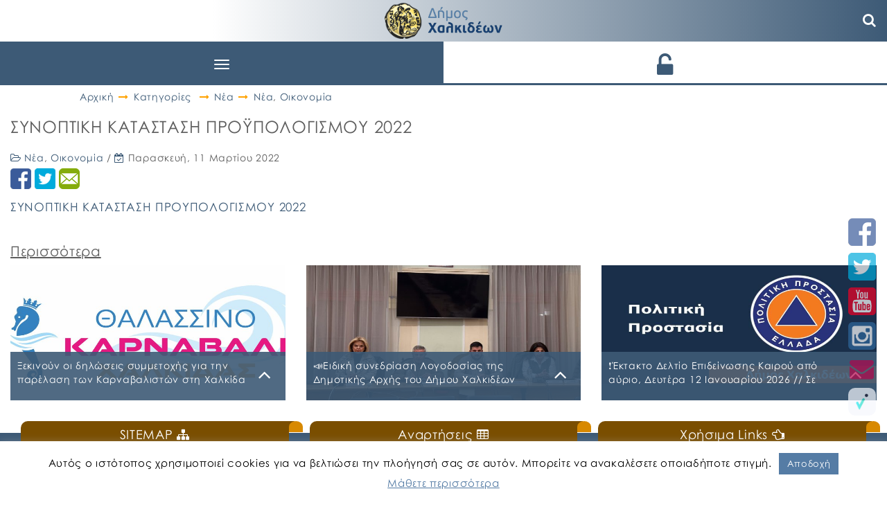

--- FILE ---
content_type: text/html; charset=UTF-8
request_url: https://dimoschalkideon.gr/synoptiki-katastasi-proypologismoy-2022/
body_size: 13673
content:

<!DOCTYPE html>
<html lang="el" class="no-js">
<head>
	<meta charset="UTF-8">
	<meta name="viewport" content="width=device-width">
	<link rel="profile" href="http://gmpg.org/xfn/11">
	<link rel="pingback" href="https://dimoschalkideon.gr/xmlrpc.php">
	<link rel="icon" href="https://dimoschalkideon.gr/wp-content/themes/xalkida/images/favicon.ico" type="image/x-icon" />
	<link rel="shortcut icon" href="https://dimoschalkideon.gr/wp-content/themes/xalkida/images/favicon-main.png" type="image/x-icon" />
	<link href='https://fonts.googleapis.com/css?family=Open+Sans&subset=greek,latin' rel='stylesheet' type='text/css'>
	<link rel="stylesheet" href="https://use.fontawesome.com/releases/v5.8.2/css/all.css" integrity="sha384-oS3vJWv+0UjzBfQzYUhtDYW+Pj2yciDJxpsK1OYPAYjqT085Qq/1cq5FLXAZQ7Ay" crossorigin="anonymous">
	<!--<link href="http://vjs.zencdn.net/5.10.4/video-js.css" rel="stylesheet">-->
	<!--[if lt IE 9]>
	<script src="https://dimoschalkideon.gr/wp-content/themes/xalkida/js/html5.js"></script>
	<![endif]-->
	
	<script>(function(html){html.className = html.className.replace(/\bno-js\b/,'js')})(document.documentElement);</script>
<meta name='robots' content='index, follow, max-image-preview:large, max-snippet:-1, max-video-preview:-1' />
	
	<link rel="alternate" hreflang="el" href="https://dimoschalkideon.gr/synoptiki-katastasi-proypologismoy-2022/" />
<link rel="alternate" hreflang="x-default" href="https://dimoschalkideon.gr/synoptiki-katastasi-proypologismoy-2022/" />

	<!-- This site is optimized with the Yoast SEO plugin v25.6 - https://yoast.com/wordpress/plugins/seo/ -->
	<link media="all" href="https://dimoschalkideon.gr/wp-content/cache/autoptimize/css/autoptimize_061cee283da9619462d66387f0ab3479.css" rel="stylesheet"><link media="screen" href="https://dimoschalkideon.gr/wp-content/cache/autoptimize/css/autoptimize_873dd5e909d44848cfefd719befad007.css" rel="stylesheet"><title>ΣΥΝΟΠΤΙΚΗ ΚΑΤΑΣΤΑΣΗ ΠΡΟΫΠΟΛΟΓΙΣΜΟΥ 2022 | Δήμος Χαλκιδέων</title>
	<meta name="description" content="ΣΥΝΟΠΤΙΚΗ ΚΑΤΑΣΤΑΣΗ ΠΡΟΥΠΟΛΟΓΙΣΜΟΥ 2022" />
	<link rel="canonical" href="https://dimoschalkideon.gr/synoptiki-katastasi-proypologismoy-2022/" />
	<meta property="og:locale" content="el_GR" />
	<meta property="og:type" content="article" />
	<meta property="og:title" content="ΣΥΝΟΠΤΙΚΗ ΚΑΤΑΣΤΑΣΗ ΠΡΟΫΠΟΛΟΓΙΣΜΟΥ 2022 | Δήμος Χαλκιδέων" />
	<meta property="og:description" content="ΣΥΝΟΠΤΙΚΗ ΚΑΤΑΣΤΑΣΗ ΠΡΟΥΠΟΛΟΓΙΣΜΟΥ 2022" />
	<meta property="og:url" content="https://dimoschalkideon.gr/synoptiki-katastasi-proypologismoy-2022/" />
	<meta property="og:site_name" content="Δήμος Χαλκιδέων" />
	<meta property="article:publisher" content="https://www.facebook.com/dimos.xalkideon/" />
	<meta property="article:published_time" content="2022-03-11T10:39:50+00:00" />
	<meta name="author" content="kgkegka" />
	<meta name="twitter:card" content="summary_large_image" />
	<meta name="twitter:creator" content="@dimoschalkideon" />
	<meta name="twitter:site" content="@dimoschalkideon" />
	<meta name="twitter:label1" content="Συντάχθηκε από" />
	<meta name="twitter:data1" content="kgkegka" />
	<script type="application/ld+json" class="yoast-schema-graph">{"@context":"https://schema.org","@graph":[{"@type":"WebPage","@id":"https://dimoschalkideon.gr/synoptiki-katastasi-proypologismoy-2022/","url":"https://dimoschalkideon.gr/synoptiki-katastasi-proypologismoy-2022/","name":"ΣΥΝΟΠΤΙΚΗ ΚΑΤΑΣΤΑΣΗ ΠΡΟΫΠΟΛΟΓΙΣΜΟΥ 2022 | Δήμος Χαλκιδέων","isPartOf":{"@id":"https://dimoschalkideon.gr/#website"},"datePublished":"2022-03-11T10:39:50+00:00","author":{"@id":"https://dimoschalkideon.gr/#/schema/person/63a09dd4ecac89e60b6f79ac8ec81c4d"},"description":"ΣΥΝΟΠΤΙΚΗ ΚΑΤΑΣΤΑΣΗ ΠΡΟΥΠΟΛΟΓΙΣΜΟΥ 2022","breadcrumb":{"@id":"https://dimoschalkideon.gr/synoptiki-katastasi-proypologismoy-2022/#breadcrumb"},"inLanguage":"el","potentialAction":[{"@type":"ReadAction","target":["https://dimoschalkideon.gr/synoptiki-katastasi-proypologismoy-2022/"]}]},{"@type":"BreadcrumbList","@id":"https://dimoschalkideon.gr/synoptiki-katastasi-proypologismoy-2022/#breadcrumb","itemListElement":[{"@type":"ListItem","position":1,"name":"Αρχική","item":"https://dimoschalkideon.gr/"},{"@type":"ListItem","position":2,"name":"Νέα","item":"https://dimoschalkideon.gr/category/nea/"},{"@type":"ListItem","position":3,"name":"ΣΥΝΟΠΤΙΚΗ ΚΑΤΑΣΤΑΣΗ ΠΡΟΫΠΟΛΟΓΙΣΜΟΥ 2022"}]},{"@type":"WebSite","@id":"https://dimoschalkideon.gr/#website","url":"https://dimoschalkideon.gr/","name":"Δήμος Χαλκιδέων","description":"","potentialAction":[{"@type":"SearchAction","target":{"@type":"EntryPoint","urlTemplate":"https://dimoschalkideon.gr/?s={search_term_string}"},"query-input":{"@type":"PropertyValueSpecification","valueRequired":true,"valueName":"search_term_string"}}],"inLanguage":"el"},{"@type":"Person","@id":"https://dimoschalkideon.gr/#/schema/person/63a09dd4ecac89e60b6f79ac8ec81c4d","name":"kgkegka"}]}</script>
	<!-- / Yoast SEO plugin. -->


















<script type="text/javascript" src="https://dimoschalkideon.gr/wp-includes/js/jquery/jquery.min.js?ver=3.7.1" id="jquery-core-js"></script>
<script type="text/javascript" src="https://dimoschalkideon.gr/wp-includes/js/jquery/jquery-migrate.min.js?ver=3.4.1" id="jquery-migrate-js"></script>
<script type="text/javascript" id="cookie-law-info-js-extra">
/* <![CDATA[ */
var Cli_Data = {"nn_cookie_ids":[],"cookielist":[],"non_necessary_cookies":[],"ccpaEnabled":"","ccpaRegionBased":"","ccpaBarEnabled":"","strictlyEnabled":["necessary","obligatoire"],"ccpaType":"gdpr","js_blocking":"","custom_integration":"","triggerDomRefresh":"","secure_cookies":""};
var cli_cookiebar_settings = {"animate_speed_hide":"500","animate_speed_show":"500","background":"#fff","border":"#557ca5","border_on":"","button_1_button_colour":"#557ca5","button_1_button_hover":"#446384","button_1_link_colour":"#ffffff","button_1_as_button":"1","button_1_new_win":"","button_2_button_colour":"#333","button_2_button_hover":"#292929","button_2_link_colour":"#557ca5","button_2_as_button":"","button_2_hidebar":"","button_3_button_colour":"#557ca5","button_3_button_hover":"#446384","button_3_link_colour":"#ffffff","button_3_as_button":"1","button_3_new_win":"","button_4_button_colour":"#000","button_4_button_hover":"#000000","button_4_link_colour":"#62a329","button_4_as_button":"","button_7_button_colour":"#61a229","button_7_button_hover":"#4e8221","button_7_link_colour":"#fff","button_7_as_button":"1","button_7_new_win":"","font_family":"inherit","header_fix":"","notify_animate_hide":"","notify_animate_show":"","notify_div_id":"#cookie-law-info-bar","notify_position_horizontal":"right","notify_position_vertical":"bottom","scroll_close":"","scroll_close_reload":"","accept_close_reload":"","reject_close_reload":"","showagain_tab":"1","showagain_background":"#fff","showagain_border":"#000","showagain_div_id":"#cookie-law-info-again","showagain_x_position":"100px","text":"#000000","show_once_yn":"","show_once":"10000","logging_on":"","as_popup":"","popup_overlay":"1","bar_heading_text":"","cookie_bar_as":"banner","popup_showagain_position":"bottom-right","widget_position":"left"};
var log_object = {"ajax_url":"https:\/\/dimoschalkideon.gr\/wp-admin\/admin-ajax.php"};
/* ]]> */
</script>
<script type="text/javascript" src="https://dimoschalkideon.gr/wp-content/plugins/cookie-law-info/legacy/public/js/cookie-law-info-public.js?ver=3.3.2" id="cookie-law-info-js"></script>
<script type="text/javascript" src="https://dimoschalkideon.gr/wp-content/themes/xalkida/js/jquery.js?ver=2.1.4" id="jquery-2.1.4-js"></script>
<link rel="https://api.w.org/" href="https://dimoschalkideon.gr/wp-json/" /><link rel="alternate" title="JSON" type="application/json" href="https://dimoschalkideon.gr/wp-json/wp/v2/posts/65526" /><link rel="EditURI" type="application/rsd+xml" title="RSD" href="https://dimoschalkideon.gr/xmlrpc.php?rsd" />

<link rel='shortlink' href='https://dimoschalkideon.gr/?p=65526' />
<link rel="alternate" title="oEmbed (JSON)" type="application/json+oembed" href="https://dimoschalkideon.gr/wp-json/oembed/1.0/embed?url=https%3A%2F%2Fdimoschalkideon.gr%2Fsynoptiki-katastasi-proypologismoy-2022%2F" />
<link rel="alternate" title="oEmbed (XML)" type="text/xml+oembed" href="https://dimoschalkideon.gr/wp-json/oembed/1.0/embed?url=https%3A%2F%2Fdimoschalkideon.gr%2Fsynoptiki-katastasi-proypologismoy-2022%2F&#038;format=xml" />
<meta name="generator" content="WPML ver:4.7.6 stt:1,13;" />
</head>
<body class="wp-singular post-template-default single single-post postid-65526 single-format-standard wp-theme-xalkida el">
    <header id="masthead" class="clearfix navbar-fixed-top">
				
		<div class="logoImgCont">
			<a href="https://dimoschalkideon.gr" aria-label="Αρχική σελίδα - Δήμος Χαλκιδέων">
				<img class="el" src="https://dimoschalkideon.gr/wp-content/uploads/2016/07/logoOnly.png" alt="" />
				<img class="logoTxt el" src="https://dimoschalkideon.gr/wp-content/uploads/2016/07/logoTxt_el.png" alt="Δήμος Χαλκιδέων" />
			</a>
		</div>
        <div class="container-fluid hdrTopCont">
            <div class="row">
                <nav class="menuCont navbar navbar-default np" role="navigation">
	                <div class="navbar-header interHover">
		                <button type="button" class="navbar-toggle" data-toggle="collapse" data-target=".navbar-ex1-collapse">
			                <span class="sr-only">Toggle navigation</span>
			                <span class="icon-bar"></span>
			                <span class="icon-bar"></span>
			                <span class="icon-bar"></span>
		                </button>
	                </div>
	                <div class="collapse navbar-collapse navbar-ex1-collapse">
		                <ul id="menu-main-menu" class="menu"><li id="menu-item-139" class="homeIconMenu menu-item menu-item-type-custom menu-item-object-custom menu-item-139"><a title="Τίτλος Αρχική" href="/#toppage">Αρχική</a></li>
<li id="menu-item-1233" class="news menu-item menu-item-type-custom menu-item-object-custom menu-item-1233"><a title="Τίτλος ΝΕΑ" href="/#nea-anak">ΝΕΑ</a></li>
<li id="menu-item-1258" class="apof menu-item menu-item-type-custom menu-item-object-custom menu-item-1258"><a title="Τίτλος ΑΠΟΦΑΣΕΙΣ" href="/#nea-anak-apofaseis">ΑΠΟΦΑΣΕΙΣ</a></li>
<li id="menu-item-1245" class="prok menu-item menu-item-type-custom menu-item-object-custom menu-item-1245"><a title="Τίτλος ΠΡΟΚΗΡΥΞΕΙΣ" href="/#nea-anak-prokirikseis">ΠΡΟΚΗΡΥΞΕΙΣ</a></li>
<li id="menu-item-1234" class="menu-item menu-item-type-custom menu-item-object-custom menu-item-1234"><a title="Τίτλος ΔΡΩΜΕΝΑ" href="/#dromena">ΔΡΩΜΕΝΑ</a></li>
<li id="menu-item-140" class="menu-item menu-item-type-custom menu-item-object-custom menu-item-140"><a title="Τίτλος Ο ΔΗΜΟΣ" href="/#diikisi-ipiresies">Ο ΔΗΜΟΣ</a></li>
<li id="menu-item-141" class="menu-item menu-item-type-custom menu-item-object-custom menu-item-141"><a title="Τίτλος e-ΥΠΗΡΕΣΙΕΣ" href="/#e-services">e-ΥΠΗΡΕΣΙΕΣ</a></li>
<li id="menu-item-142" class="menu-item menu-item-type-custom menu-item-object-custom menu-item-142"><a title="Τίτλος Ο ΤΟΠΟΣ ΜΑΣ" href="/#i-xalkida">Ο ΤΟΠΟΣ ΜΑΣ</a></li>
<li id="menu-item-143" class="menu-item menu-item-type-custom menu-item-object-custom menu-item-143"><a title="Τίτλος ΕΠΙΚΟΙΝΩΝΙΑ" href="/#contact">ΕΠΙΚΟΙΝΩΝΙΑ</a></li>
<li id="menu-item-89491" class="menu-item menu-item-type-custom menu-item-object-custom menu-item-89491"><a title="Τίτλος ΕΡΓΑ ΔΗΜΟΥ" href="https://dimoschalkideon.gr/erga-dimoy/">ΕΡΓΑ ΔΗΜΟΥ</a></li>
<li id="menu-item-wpml-ls-7-el" class="menu-item-language menu-item-language-current menu-item wpml-ls-slot-7 wpml-ls-item wpml-ls-item-el wpml-ls-current-language wpml-ls-menu-item wpml-ls-last-item menu-item-type-wpml_ls_menu_item menu-item-object-wpml_ls_menu_item menu-item-has-children menu-item-wpml-ls-7-el dropdown"><a title="Τίτλος 
            &lt;img
            class=&quot;wpml-ls-flag&quot;
            src=&quot;https://dimoschalkideon.gr/wp-content/plugins/sitepress-multilingual-cms/res/flags/el.png&quot;
            alt=&quot;&quot;
            
            
    /&gt;&lt;span class=&quot;wpml-ls-native&quot; lang=&quot;el&quot;&gt;Ελληνικα&lt;/span&gt;" href="#" data-toggle="dropdown" class="dropdown-toggle" aria-haspopup="true"><span class="glyphicon Αλλαγή σε Ελληνικα"></span>&nbsp;<img
            class="wpml-ls-flag"
            src="https://dimoschalkideon.gr/wp-content/plugins/sitepress-multilingual-cms/res/flags/el.png"
            alt=""
            
            
    /><span class="wpml-ls-native" lang="el">Ελληνικα</span> <span class="caret"></span></a>
<ul role="menu" class=" dropdown-menu">
	<li id="menu-item-wpml-ls-7-en" class="menu-item-language menu-item wpml-ls-slot-7 wpml-ls-item wpml-ls-item-en wpml-ls-menu-item wpml-ls-first-item menu-item-type-wpml_ls_menu_item menu-item-object-wpml_ls_menu_item menu-item-wpml-ls-7-en"><a title="Τίτλος 
            &lt;img
            class=&quot;wpml-ls-flag&quot;
            src=&quot;https://dimoschalkideon.gr/wp-content/plugins/sitepress-multilingual-cms/res/flags/en.png&quot;
            alt=&quot;&quot;
            
            
    /&gt;&lt;span class=&quot;wpml-ls-native&quot; lang=&quot;en&quot;&gt;English&lt;/span&gt;" href="https://dimoschalkideon.gr/en/"><span class="glyphicon Αλλαγή σε English"></span>&nbsp;<img
            class="wpml-ls-flag"
            src="https://dimoschalkideon.gr/wp-content/plugins/sitepress-multilingual-cms/res/flags/en.png"
            alt=""
            
            
    /><span class="wpml-ls-native" lang="en">English</span></a></li>
</ul>
</li>
</ul>	                </div>
                </nav>
				<!-- <button class="menu-searchBtn"><i class="fa fa-search" aria-hidden="true"></i></button> -->
				<button class="menu-searchBtn" aria-label="Αναζήτηση"><i class="fa fa-search" aria-hidden="true"></i></button>
				<!-- <div class="langSelMenu"> -->
										<!-- <a class="el_sel" href=""></a> -->
					<!-- <a class="en_sel" href=""></a> -->
				<!-- </div> -->
                <div class="text-center logCont np">
					<div class="login loginUiBtn"><i class="fa fa-unlock-alt fa-2x vertAl"></i> <span>Είσοδος</span></div>
                    <div class="loginPopup hidden">
    <div class="text-center">
        <!--<h5></h5>-->
    </div>
    <div class="loginForm">
        <a href="#" class="registerBtn">Εγγραφή</a>
        <hr/>
        <a href="#" class="loginFBtn">Σύνδεση</a>
    </div>
</div>                </div>
				<div class="search-container js-search-container"><div class="search-box">
    <form method="get" id="searchform" action="https://dimoschalkideon.gr/">
        <input type="text" value="" name="s" maxlength="33" placeholder="Αναζήτηση..." /> 
        <button type="submit"><i class="fa fa-search"></i></button>
    </form>
</div></div> 
            </div>
			<div class=" socialMedia smCont text-center">
				<a href="https://www.facebook.com/dimos.xalkideon/" target="_blank"><img src="https://dimoschalkideon.gr/wp-content/themes/xalkida/images/facebook.png" alt="Facebook" /></a>
				<a href="https://twitter.com/dimoschalkideon" target="_blank"><img src="https://dimoschalkideon.gr/wp-content/themes/xalkida/images/twitter.png" alt="Twitter" /></a>
				<a href="https://www.youtube.com/channel/UCHb1QgSuc1Xf54pCrvnuZkQ" target="_blank"><img src="https://dimoschalkideon.gr/wp-content/themes/xalkida/images/youtube.png" alt="Youtube" /></a>
				<a href="https://www.instagram.com/cityofchalkida/" target="_blank"><img src="https://dimoschalkideon.gr/wp-content/themes/xalkida/images/instagram.png" alt="instagram" /></a>
				<a href="#" id="newsletterReg" data-toggle="modal" data-target="#newsletterModal" title="Εγγραφή σε newsletter"><i class="fa fa-envelope" aria-hidden="true"></i></a>
				<a href="https://www.novoville.com/el/%ce%b4%ce%b7%ce%bc%cf%8c%cf%84%ce%b5%cf%82/" target="_blank"><img style="border-radius:10px" src="https://dimoschalkideon.gr/wp-content/themes/xalkida/images/novoville.png" alt="novoville" /></a>			
			</div>
        </div>
    </header>
	<!-- <a href="#main-content" class="skip-link">Μετάβαση στο κύριο περιεχόμενο</a> -->

	<main id="main-content">
		<h1 style="position: absolute; left: -10000px; top: auto; width: 1px; height: 1px; overflow: hidden;">
			Δήμος Χαλκιδέων
		</h1>
	</main>

	

<div class="container singleCont">
    <div class="row">
        <div class="col-xs-12 col-sm-12">
			<div class="breadcrumbs" typeof="BreadcrumbList" vocab="http://schema.org/"><div class="breadCont"><a href='https://dimoschalkideon.gr'>Αρχική</a><i class="fa fa-long-arrow-right"></i><a>Κατηγορίες</a> <i class="fa fa-long-arrow-right"></i><a href="https://dimoschalkideon.gr/category/nea/">Νέα</a><i class="fa fa-long-arrow-right"></i><a href="https://dimoschalkideon.gr/category/nea/">Νέα</a>, <a href="https://dimoschalkideon.gr/category/nea/ikonomia/">Οικονομία</a></div></div>
                        		<div id="65526" class="singleItem">
						<div class="singleHeader divBorder"><h2 class="singleTitle">ΣΥΝΟΠΤΙΚΗ ΚΑΤΑΣΤΑΣΗ ΠΡΟΫΠΟΛΟΓΙΣΜΟΥ 2022</h2>						<i class="fa fa-folder-open-o"></i> <a href="https://dimoschalkideon.gr/category/nea/" rel="category tag">Νέα</a>, <a href="https://dimoschalkideon.gr/category/nea/ikonomia/" rel="category tag">Οικονομία</a>								
								/ <i class="fa fa-calendar-check-o"></i> <span class="singleDate"> Παρασκευή, 11 Μαρτίου 2022 </span>  					</span>
						<div class="socialShare"><div class="sidebarSM"><a href="http://www.facebook.com/share.php?u=https://dimoschalkideon.gr/synoptiki-katastasi-proypologismoy-2022/&title=ΣΥΝΟΠΤΙΚΗ%20ΚΑΤΑΣΤΑΣΗ%20ΠΡΟΫΠΟΛΟΓΙΣΜΟΥ%202022" target="_blank"><img alt="facebook" src="https://dimoschalkideon.gr/wp-content/themes/xalkida/images/facebook.png" /></a><a href="  http://twitter.com/intent/tweet?status=ΣΥΝΟΠΤΙΚΗ%20ΚΑΤΑΣΤΑΣΗ%20ΠΡΟΫΠΟΛΟΓΙΣΜΟΥ%202022+https://dimoschalkideon.gr/synoptiki-katastasi-proypologismoy-2022/" target="_blank"><img alt="twitter" src="https://dimoschalkideon.gr/wp-content/themes/xalkida/images/twitter.png" /></a><a href="mailto:?subject=ΣΥΝΟΠΤΙΚΗ%20ΚΑΤΑΣΤΑΣΗ%20ΠΡΟΫΠΟΛΟΓΙΣΜΟΥ%202022&body=https://dimoschalkideon.gr/synoptiki-katastasi-proypologismoy-2022/" target="_blank"><img alt="email" src="https://dimoschalkideon.gr/wp-content/themes/xalkida/images/email.png" /></a></div></div>
					</div>
                	<div class="singleContent">
                    	                    	<div class="singleInner text-justify"><p><a href="https://dimoschalkideon.gr/wp-content/uploads/2022/03/ΣΥΝΟΠΤΙΚΗ-ΚΑΤΑΣΤΑΣΗ-ΠΡΟΥΠΟΛΟΓΙΣΜΟΥ-2022.pdf">ΣΥΝΟΠΤΙΚΗ ΚΑΤΑΣΤΑΣΗ ΠΡΟΥΠΟΛΟΓΙΣΜΟΥ 2022</a></p>
</div>
					</div>
            	</div>
            	        </div>
		
    </div>
					<div class="morePostsCont row"><div class="col-xs-12"><h3 class="relatedPostsHeader">Περισσότερα</h3></div>            
            <div class="col-xs-12 col-sm-4 relatedItem">
                <a href="https://dimoschalkideon.gr/xekinoun-oi-diloseis-symmetochis-gia-tin-parelasi-ton-karnavaliston-sti-chalkida/">
                    <div class="relatedThumb">
                        <noscript><img src="https://dimoschalkideon.gr/wp-content/uploads/2026/01/newlogo-150x150.jpg" alt="Ξεκινούν οι δηλώσεις συμμετοχής για την παρέλαση των Καρναβαλιστών στη Χαλκίδα" /></noscript><img class="lazyload" src="https://dimoschalkideon.gr/wp-content/uploads/2026/01/newlogo-150x150.jpg" data-src="https://dimoschalkideon.gr/wp-content/uploads/2026/01/newlogo-150x150.jpg" data-srcset="https://dimoschalkideon.gr/wp-content/uploads/2026/01/newlogo-372x200.jpg 360w,https://dimoschalkideon.gr/wp-content/uploads/2026/01/newlogo-720x420.jpg 572w" data-sizes="auto" alt="Ξεκινούν οι δηλώσεις συμμετοχής για την παρέλαση των Καρναβαλιστών στη Χαλκίδα" />                    </div>
                    <div class="relatedInfo">
                        <div class="relatedTitle"><span>Ξεκινούν οι δηλώσεις συμμετοχής για την παρέλαση των Καρναβαλιστών στη Χαλκίδα</span> <i class="fa fa-angle-up" aria-hidden="true"></i></div>
                                                            <div class="relatedMeta"><i class="fa fa-calendar-check-o"></i> <span class="relatedDate"> Τετάρτη, 14 Ιανουαρίου 2026</span></div>
                                                        <div class="relatedExcerpt"><p>Οι αποκριάτικοι ρυθμοί αρχίζουν να «χτυπούν» στον Δήμο Χαλκιδέων, ο οποίος ετοιμάζεται για τις αποκριάτικες εκδηλώσεις του φετινού «Θαλασσινού Καρναβαλιού Χαλκίδας», τον θεσμό που έρχεται κάθε χρόνο να γεμίσει με χαρά, χρώμα, κέφι και ζωντάνια τη Χαλκίδα, σε στεριά και θάλασσα. Ο Δήμος Χαλκιδέων καλεί όλους, όσοι επιθυμούν, να συμμετέχουν στην παρέλαση καρναβαλιστών και αρμάτων, [&hellip;]</p>
</div>
                    </div>
                </a>
            </div>
                    
            <div class="col-xs-12 col-sm-4 relatedItem">
                <a href="https://dimoschalkideon.gr/%f0%9f%93%a3eidiki-synedriasi-logodosias-tis-dimotikis-archis-tou-dimou-chalkideon-pragmatopoiithike-chthes-deftera-12-ianouariou-2026/">
                    <div class="relatedThumb">
                        <noscript><img src="https://dimoschalkideon.gr/wp-content/uploads/2026/01/ΛΟΓΟΔΟΣΙΑ-1-150x150.jpeg" alt="📣Ειδική συνεδρίαση Λογοδοσίας της Δημοτικής Αρχής του Δήμου Χαλκιδέων πραγματοποιήθηκε χθες, Δευτέρα 12 Ιανουαρίου 2026" /></noscript><img class="lazyload" src="https://dimoschalkideon.gr/wp-content/uploads/2026/01/ΛΟΓΟΔΟΣΙΑ-1-150x150.jpeg" data-src="https://dimoschalkideon.gr/wp-content/uploads/2026/01/ΛΟΓΟΔΟΣΙΑ-1-150x150.jpeg" data-srcset="https://dimoschalkideon.gr/wp-content/uploads/2026/01/ΛΟΓΟΔΟΣΙΑ-1-372x200.jpeg 360w,https://dimoschalkideon.gr/wp-content/uploads/2026/01/ΛΟΓΟΔΟΣΙΑ-1-720x420.jpeg 572w" data-sizes="auto" alt="📣Ειδική συνεδρίαση Λογοδοσίας της Δημοτικής Αρχής του Δήμου Χαλκιδέων πραγματοποιήθηκε χθες, Δευτέρα 12 Ιανουαρίου 2026" />                    </div>
                    <div class="relatedInfo">
                        <div class="relatedTitle"><span>📣Ειδική συνεδρίαση Λογοδοσίας της Δημοτικής Αρχής του Δήμου Χαλκιδέων πραγματοποιήθηκε χθες, Δευτέρα 12 Ιανουαρίου 2026</span> <i class="fa fa-angle-up" aria-hidden="true"></i></div>
                                                            <div class="relatedMeta"><i class="fa fa-calendar-check-o"></i> <span class="relatedDate"> Τρίτη, 13 Ιανουαρίου 2026</span></div>
                                                        <div class="relatedExcerpt"><p>👉🏼Κατά τη συνεδρίαση, τέθηκαν ερωτήματα και συζητήθηκαν το έργο ανάπλασης της Λεωφόρου Ελ. Βενιζέλου, το έργο ανάπλασης του Πάρκου Ελευθερίας, οι κτιριακές υποδομές των Ε.Ε.Ε.Ε.Κ, το έργο εγκατάστασης νέου ταρτάν στο Δημοτικό Στάδιο Χαλκίδας, το έργο ανακατασκευής της αποθήκης του ΟΣΕ, η κοπή δέντρων στο κέντρο της Χαλκίδας και η αποσυμφόρηση της κυκλοφορίας στο κέντρο [&hellip;]</p>
</div>
                    </div>
                </a>
            </div>
                    
            <div class="col-xs-12 col-sm-4 relatedItem">
                <a href="https://dimoschalkideon.gr/%e2%9d%97%ef%b8%8fektakto-deltio-epideinosis-kairou-apo-avrio-deftera-12-ianouariou-2026-se-etoimotita-gia-pithana-fainomena-o-dimos-chalkideon%e2%9d%97%ef%b8%8f/">
                    <div class="relatedThumb">
                        <noscript><img src="https://dimoschalkideon.gr/wp-content/uploads/2025/06/ΔΗΜΟΣ-ΧΑΛΚΙΔΕΩΝ-ΠΟΛ.-ΠΡΟΣΤΑΣΙΑ-150x150.png" alt="❗️Έκτακτο Δελτίο Επιδείνωσης Καιρού από αύριο, Δευτέρα 12 Ιανουαρίου 2026 // Σε ετοιμότητα, για πιθανά φαινόμενα, ο Δήμος Χαλκιδέων❗️" /></noscript><img class="lazyload" src="https://dimoschalkideon.gr/wp-content/uploads/2025/06/ΔΗΜΟΣ-ΧΑΛΚΙΔΕΩΝ-ΠΟΛ.-ΠΡΟΣΤΑΣΙΑ-150x150.png" data-src="https://dimoschalkideon.gr/wp-content/uploads/2025/06/ΔΗΜΟΣ-ΧΑΛΚΙΔΕΩΝ-ΠΟΛ.-ΠΡΟΣΤΑΣΙΑ-150x150.png" data-srcset="https://dimoschalkideon.gr/wp-content/uploads/2025/06/ΔΗΜΟΣ-ΧΑΛΚΙΔΕΩΝ-ΠΟΛ.-ΠΡΟΣΤΑΣΙΑ-372x200.png 360w,https://dimoschalkideon.gr/wp-content/uploads/2025/06/ΔΗΜΟΣ-ΧΑΛΚΙΔΕΩΝ-ΠΟΛ.-ΠΡΟΣΤΑΣΙΑ-720x420.png 572w" data-sizes="auto" alt="❗️Έκτακτο Δελτίο Επιδείνωσης Καιρού από αύριο, Δευτέρα 12 Ιανουαρίου 2026 // Σε ετοιμότητα, για πιθανά φαινόμενα, ο Δήμος Χαλκιδέων❗️" />                    </div>
                    <div class="relatedInfo">
                        <div class="relatedTitle"><span>❗️Έκτακτο Δελτίο Επιδείνωσης Καιρού από αύριο, Δευτέρα 12 Ιανουαρίου 2026 // Σε ετοιμότητα, για πιθανά φαινόμενα, ο Δήμος Χαλκιδέων❗️</span> <i class="fa fa-angle-up" aria-hidden="true"></i></div>
                                                            <div class="relatedMeta"><i class="fa fa-calendar-check-o"></i> <span class="relatedDate"> Κυριακή, 11 Ιανουαρίου 2026</span></div>
                                                        <div class="relatedExcerpt"><p>Σύμφωνα με το Έκτακτο Δελτίο Επιδείνωσης Καιρού (ΕΔΕΚ), που εκδόθηκε από την Εθνική Μετεωρολογική Υπηρεσία (ΕΜΥ), προβλέπεται σταδιακή επιδείνωση του καιρού, με χαμηλές θερμοκρασίες, ισχυρούς βόρειους ανέμους και χιονοπτώσεις, από αύριο νωρίς το πρωί, Δευτέρα 12 Ιανουαρίου 2026, που ενδέχεται να επηρεάσουν και τον Δήμο Χαλκιδέων. 👉🏼Ο Δήμος Χαλκιδέων και το Τμήμα Πολιτικής Προστασίας του [&hellip;]</p>
</div>
                    </div>
                </a>
            </div>
        </div>
		</div>

<div class="footerTitles"></div>
<footer>
    <div class="container">
        <div class="row">
            <div class="col-xs-12 col-sm-4 sitemap">
                <h3 class="ribbon orange">SITEMAP <i class="fa fa-sitemap"></i></h3>
                <div class="innerCont"><div class="main-menu-container"><ul id="menu-main-menu-1" class="sitemapMenu"><li class="homeIconMenu menu-item menu-item-type-custom menu-item-object-custom menu-item-139"><a href="/#toppage">Αρχική</a></li>
<li class="news menu-item menu-item-type-custom menu-item-object-custom menu-item-1233"><a href="/#nea-anak">ΝΕΑ</a></li>
<li class="apof menu-item menu-item-type-custom menu-item-object-custom menu-item-1258"><a href="/#nea-anak-apofaseis">ΑΠΟΦΑΣΕΙΣ</a></li>
<li class="prok menu-item menu-item-type-custom menu-item-object-custom menu-item-1245"><a href="/#nea-anak-prokirikseis">ΠΡΟΚΗΡΥΞΕΙΣ</a></li>
<li class="menu-item menu-item-type-custom menu-item-object-custom menu-item-1234"><a href="/#dromena">ΔΡΩΜΕΝΑ</a></li>
<li class="menu-item menu-item-type-custom menu-item-object-custom menu-item-140"><a href="/#diikisi-ipiresies">Ο ΔΗΜΟΣ</a></li>
<li class="menu-item menu-item-type-custom menu-item-object-custom menu-item-141"><a href="/#e-services">e-ΥΠΗΡΕΣΙΕΣ</a></li>
<li class="menu-item menu-item-type-custom menu-item-object-custom menu-item-142"><a href="/#i-xalkida">Ο ΤΟΠΟΣ ΜΑΣ</a></li>
<li class="menu-item menu-item-type-custom menu-item-object-custom menu-item-143"><a href="/#contact">ΕΠΙΚΟΙΝΩΝΙΑ</a></li>
<li class="menu-item menu-item-type-custom menu-item-object-custom menu-item-89491"><a href="https://dimoschalkideon.gr/erga-dimoy/">ΕΡΓΑ ΔΗΜΟΥ</a></li>
<li class="menu-item-language menu-item-language-current menu-item wpml-ls-slot-7 wpml-ls-item wpml-ls-item-el wpml-ls-current-language wpml-ls-menu-item wpml-ls-last-item menu-item-type-wpml_ls_menu_item menu-item-object-wpml_ls_menu_item menu-item-has-children menu-item-wpml-ls-7-el"><a href="https://dimoschalkideon.gr/synoptiki-katastasi-proypologismoy-2022/" title="Αλλαγή σε Ελληνικα"><img
            class="wpml-ls-flag"
            src="https://dimoschalkideon.gr/wp-content/plugins/sitepress-multilingual-cms/res/flags/el.png"
            alt=""
            
            
    /><span class="wpml-ls-native" lang="el">Ελληνικα</span></a>
<ul class="sub-menu">
	<li class="menu-item-language menu-item wpml-ls-slot-7 wpml-ls-item wpml-ls-item-en wpml-ls-menu-item wpml-ls-first-item menu-item-type-wpml_ls_menu_item menu-item-object-wpml_ls_menu_item menu-item-wpml-ls-7-en"><a href="https://dimoschalkideon.gr/en/" title="Αλλαγή σε English"><img
            class="wpml-ls-flag"
            src="https://dimoschalkideon.gr/wp-content/plugins/sitepress-multilingual-cms/res/flags/en.png"
            alt=""
            
            
    /><span class="wpml-ls-native" lang="en">English</span></a></li>
</ul>
</li>
</ul></div></div>
            </div>
            <div class="col-xs-12 col-sm-4 latestNews">
                <h3 class="ribbon orange">Αναρτήσεις <i class="fa fa-table"></i></h3>
                <div class="innerCont">
    <div class="blockCont">
        <div class="simpleRowView clearfix">
            <div class="postItemFooter clearfix">
    <div class="postDate noRibbon"><span class="postDateDay">14</span><span class="postDateMonth">Ιαν</span></div>
    <a href="https://dimoschalkideon.gr/xekinoun-oi-diloseis-symmetochis-gia-tin-parelasi-ton-karnavaliston-sti-chalkida/" class="stealthLink">Ξεκινούν οι δηλώσεις συμμετοχής για την παρέλαση των Καρναβαλιστών στη Χαλκίδα</a>
</div><div class="postItemFooter clearfix">
    <div class="postDate noRibbon"><span class="postDateDay">13</span><span class="postDateMonth">Ιαν</span></div>
    <a href="https://dimoschalkideon.gr/prosklisi-eidikis-epitropis-epikindynos-etoimorropon-e-ep-et-evvoias/" class="stealthLink">Πρόσκληση Ειδικής Επιτροπής Επικινδύνως Ετοιμορρόπων (Ε.ΕΠ.ΕΤ.) Εύβοιας</a>
</div><div class="postItemFooter clearfix">
    <div class="postDate noRibbon"><span class="postDateDay">13</span><span class="postDateMonth">Ιαν</span></div>
    <a href="https://dimoschalkideon.gr/%f0%9f%93%a3eidiki-synedriasi-logodosias-tis-dimotikis-archis-tou-dimou-chalkideon-pragmatopoiithike-chthes-deftera-12-ianouariou-2026/" class="stealthLink">📣Ειδική συνεδρίαση Λογοδοσίας της Δημοτικής Αρχής του Δήμου Χαλκιδέων πραγματοποιήθηκε χθες, Δευτέρα 12 Ιανουαρίου 2026</a>
</div>        </div>
	                <div class="row">
                <div class="col-xs-12 text-center seeMore">
                                        Δείτε περισσότερα <a href="https://dimoschalkideon.gr/category/prokiryxis/ypiresies/"><span class="fa-stack fa-lg teal"><i class="fa fa-circle-thin fa-stack-2x"></i><i class="fa fa-angle-right fa-stack-1x"></i></span></a>
                </div>
            </div>
	        </div>
</div>
            </div>
            <div class="col-xs-12 col-sm-4 usefulLinks">
                <h3 class="ribbon orange">Χρήσιμα Links <i class="fa fa-hand-o-left"></i></h3>
                <div class="innerCont">
                    <div class="socialMedia">
                        <a href="https://www.facebook.com/dimos.xalkideon/" target="_blank"><img src="https://dimoschalkideon.gr/wp-content/themes/xalkida/images/facebook.png" alt="Facebook" /></a>
                        <a href="https://twitter.com/dimoschalkidewn" target="_blank"><img src="https://dimoschalkideon.gr/wp-content/themes/xalkida/images/twitter.png" alt="Twitter" /></a>
                        <a href="https://www.youtube.com/channel/UCHb1QgSuc1Xf54pCrvnuZkQ" target="_blank"><img src="https://dimoschalkideon.gr/wp-content/themes/xalkida/images/youtube.png" alt="Youtube" /></a>
						<a href="https://www.instagram.com/cityofchalkis/" target="_blank"><img src="https://dimoschalkideon.gr/wp-content/themes/xalkida/images/instagram.png" alt="instagram" /></a>
                    </div>
                    <div class="footerMenuCont">
                        <a href="https://diavgeia.gov.gr/f/xalkida" target="_blank" title="ΔΙΑΥΓΕΙΑ"><img src="https://dimoschalkideon.gr/wp-content/uploads/2017/05/01.jpg" alt="ΔΙΑΥΓΕΙΑ" /></a><a href="http://www.unhcr.gr/" target="_blank" title="ΥΠΑΤΗ ΑΡΜΟΣΤΕΙΑ ΟΗΕ"><img src="https://dimoschalkideon.gr/wp-content/uploads/2017/05/02.jpg" alt="ΥΠΑΤΗ ΑΡΜΟΣΤΕΙΑ ΟΗΕ" /></a><a href="http://www.ypes.gr/el/" target="_blank" title="ΥΠ. ΕΣΩΤΕΡΙΚΩΝ"><img src="https://dimoschalkideon.gr/wp-content/uploads/2017/05/03.jpg" alt="ΥΠ. ΕΣΩΤΕΡΙΚΩΝ" /></a><a href="http://www.gsis.gr/gsis/info/gsis_site/index.html" target="_blank" title="ΥΠ. ΟΙΚΟΝΟΜΙΚΩΝ - TAXIS"><img src="https://dimoschalkideon.gr/wp-content/uploads/2017/05/04.jpg" alt="ΥΠ. ΟΙΚΟΝΟΜΙΚΩΝ - TAXIS" /></a><a href="http://www.oaed.gr/" target="_blank" title="ΟΑΕΔ"><img src="https://dimoschalkideon.gr/wp-content/uploads/2017/05/05.jpg" alt="ΟΑΕΔ" /></a><a href="http://www.vivlchalkida.gr/" target="_blank" title="ΒΙΒΛΙΟΘΗΚΗ ΧΑΛΚΙΔΑΣ"><img src="https://dimoschalkideon.gr/wp-content/uploads/2017/05/06.jpg" alt="ΒΙΒΛΙΟΘΗΚΗ ΧΑΛΚΙΔΑΣ" /></a><a href="https://europa.eu/youreurope/citizens/index_el.htm" target="_blank" title="Η ΕΥΡΩΠΗ ΣΟΥ"><img src="https://dimoschalkideon.gr/wp-content/uploads/2019/02/dark_blue_el-1.png" alt="Η ΕΥΡΩΠΗ ΣΟΥ" /></a>                    </div>
                </div>
            </div>
        </div>
    </div>
    <div class="scrollToTop"><a href="#"><i class="fa fa-arrow-circle-up fa-3x"></i></a></div>
</footer>
<section class="ftrNotesCont">
	<div class="container" style="display: flex; align-items: center; justify-content: space-between; padding-top: 15px; padding-bottom: 15px;">
		<div>graphics design by <i class="fa fa-cubes"></i>  <a target="_blank" href="http://citrine.gr/">citrine.gr</a></div>
        <div><a href="http://www.gcloud.ktpae.gr/" target="_blank"><img src="https://dimoschalkideon.gr/wp-content/themes/xalkida/images/Powered-KTP.png" alt="Powered by ΚτΠ" /></a></div>
		<div>web development by <i class="fa fa-code facode"></i>  <a target="_blank" href="https://egritosgroup.gr">ΕΓΚΡΙΤΟΣ GROUP</a></div>
	</div>
</section>
<div class="menuAbsOverl"></div>
<span class="todayDate" data-date="Σάββατο 17 Ιανουαρίου"></span>

<div id="newsletterModal" class="modal fade" role="dialog">
    <div class="modal-dialog">
        <div class="modal-content">
            <div class="modal-header">
            <button type="button" class="close" data-dismiss="modal" aria-label="Close"><span aria-hidden="true">&times;</span></button>
                <h4 class="modal-title">Εγγραφή στο Newsletter του Δήμου Χαλκιδέων</h4>
            </div>
            <div class="modal-body">
                  
  
  <div class="
    mailpoet_form_popup_overlay
      "></div>
  <div
    id="mailpoet_form_1"
    class="
      mailpoet_form
      mailpoet_form_shortcode
      mailpoet_form_position_
      mailpoet_form_animation_
    "
      >

    

    <form
      target="_self"
      method="post"
      action="https://dimoschalkideon.gr/wp-admin/admin-post.php?action=mailpoet_subscription_form"
      class="mailpoet_form mailpoet_form_form mailpoet_form_shortcode"
      novalidate
      data-delay=""
      data-exit-intent-enabled=""
      data-font-family=""
      data-cookie-expiration-time=""
    >
      <input type="hidden" name="data[form_id]" value="1" />
      <input type="hidden" name="token" value="3b975eb2b3" />
      <input type="hidden" name="api_version" value="v1" />
      <input type="hidden" name="endpoint" value="subscribers" />
      <input type="hidden" name="mailpoet_method" value="subscribe" />

      <label class="mailpoet_hp_email_label" style="display: none !important;">Παρακαλούμε αφήστε αυτό το πεδίο κενό<input type="email" name="data[email]"/></label><div class="mailpoet_paragraph"><label for="form_email_1" class="mailpoet_text_label"  data-automation-id="form_email_label" >Email <span class="mailpoet_required" aria-hidden="true">*</span></label><input type="email" autocomplete="email" class="mailpoet_text" id="form_email_1" name="data[form_field_N2ZlMjE4ZmUyYTBmX2VtYWls]" title="Email" value="" data-automation-id="form_email" data-parsley-errors-container=".mailpoet_error_zhu8c" data-parsley-required="true" required aria-required="true" data-parsley-minlength="6" data-parsley-maxlength="150" data-parsley-type-message="Αυτή η τιμή θα πρέπει να είναι έγκυρος λογαριασμός ηλεκτρονικού ταχυδρομείου." data-parsley-required-message="Αυτό το πεδίο είναι απαραίτητο."/><span class="mailpoet_error_zhu8c"></span></div>
<div class="mailpoet_paragraph"><input type="submit" class="mailpoet_submit" value="Εγγραφείτε!" data-automation-id="subscribe-submit-button" style="border-color:transparent;" /><span class="mailpoet_form_loading"><span class="mailpoet_bounce1"></span><span class="mailpoet_bounce2"></span><span class="mailpoet_bounce3"></span></span></div>

      <div class="mailpoet_message">
        <p class="mailpoet_validate_success"
                style="display:none;"
                >Για να επιβεβαιώσετε τη συνδρομή σας, σας παρακαλούμε ελέγξτε τα εισερχόμενα μηνύματά σας ή ίσως και στον φάκελο των ανεπιθύμητων
        </p>
        <p class="mailpoet_validate_error"
                style="display:none;"
                >        </p>
      </div>
    </form>

      </div>

              </div>
        </div>
    </div>
</div>

<script type="speculationrules">
{"prefetch":[{"source":"document","where":{"and":[{"href_matches":"\/*"},{"not":{"href_matches":["\/wp-*.php","\/wp-admin\/*","\/wp-content\/uploads\/*","\/wp-content\/*","\/wp-content\/plugins\/*","\/wp-content\/themes\/xalkida\/*","\/*\\?(.+)"]}},{"not":{"selector_matches":"a[rel~=\"nofollow\"]"}},{"not":{"selector_matches":".no-prefetch, .no-prefetch a"}}]},"eagerness":"conservative"}]}
</script>
<!--googleoff: all--><div id="cookie-law-info-bar" data-nosnippet="true"><span>Αυτός ο ιστότοπος χρησιμοποιεί cookies για να βελτιώσει την πλοήγησή σας σε αυτόν. Μπορείτε να ανακαλέσετε οποιαδήποτε στιγμή. <a role='button' data-cli_action="accept" id="cookie_action_close_header" class="medium cli-plugin-button cli-plugin-main-button cookie_action_close_header cli_action_button wt-cli-accept-btn" style="display:inline-block">Αποδοχή</a> <a href="https://dimoschalkideon.gr/politiki-aporritoy/" id="CONSTANT_OPEN_URL" target="_blank" class="cli-plugin-main-link" style="display:inline-block">Μάθετε περισσότερα</a></span></div><div id="cookie-law-info-again" style="display:none" data-nosnippet="true"><span id="cookie_hdr_showagain">Privacy &amp; Cookies Policy</span></div><div class="cli-modal" data-nosnippet="true" id="cliSettingsPopup" tabindex="-1" role="dialog" aria-labelledby="cliSettingsPopup" aria-hidden="true">
  <div class="cli-modal-dialog" role="document">
	<div class="cli-modal-content cli-bar-popup">
		  <button type="button" class="cli-modal-close" id="cliModalClose">
			<svg class="" viewBox="0 0 24 24"><path d="M19 6.41l-1.41-1.41-5.59 5.59-5.59-5.59-1.41 1.41 5.59 5.59-5.59 5.59 1.41 1.41 5.59-5.59 5.59 5.59 1.41-1.41-5.59-5.59z"></path><path d="M0 0h24v24h-24z" fill="none"></path></svg>
			<span class="wt-cli-sr-only">Close</span>
		  </button>
		  <div class="cli-modal-body">
			<div class="cli-container-fluid cli-tab-container">
	<div class="cli-row">
		<div class="cli-col-12 cli-align-items-stretch cli-px-0">
			<div class="cli-privacy-overview">
				<h4>Privacy Overview</h4>				<div class="cli-privacy-content">
					<div class="cli-privacy-content-text">This website uses cookies to improve your experience while you navigate through the website. Out of these, the cookies that are categorized as necessary are stored on your browser as they are essential for the working of basic functionalities of the website. We also use third-party cookies that help us analyze and understand how you use this website. These cookies will be stored in your browser only with your consent. You also have the option to opt-out of these cookies. But opting out of some of these cookies may affect your browsing experience.</div>
				</div>
				<a class="cli-privacy-readmore" aria-label="Show more" role="button" data-readmore-text="Show more" data-readless-text="Show less"></a>			</div>
		</div>
		<div class="cli-col-12 cli-align-items-stretch cli-px-0 cli-tab-section-container">
												<div class="cli-tab-section">
						<div class="cli-tab-header">
							<a role="button" tabindex="0" class="cli-nav-link cli-settings-mobile" data-target="necessary" data-toggle="cli-toggle-tab">
								Necessary							</a>
															<div class="wt-cli-necessary-checkbox">
									<input type="checkbox" class="cli-user-preference-checkbox"  id="wt-cli-checkbox-necessary" data-id="checkbox-necessary" checked="checked"  />
									<label class="form-check-label" for="wt-cli-checkbox-necessary">Necessary</label>
								</div>
								<span class="cli-necessary-caption">Always Enabled</span>
													</div>
						<div class="cli-tab-content">
							<div class="cli-tab-pane cli-fade" data-id="necessary">
								<div class="wt-cli-cookie-description">
									Necessary cookies are absolutely essential for the website to function properly. This category only includes cookies that ensures basic functionalities and security features of the website. These cookies do not store any personal information.								</div>
							</div>
						</div>
					</div>
																	<div class="cli-tab-section">
						<div class="cli-tab-header">
							<a role="button" tabindex="0" class="cli-nav-link cli-settings-mobile" data-target="non-necessary" data-toggle="cli-toggle-tab">
								Non-necessary							</a>
															<div class="cli-switch">
									<input type="checkbox" id="wt-cli-checkbox-non-necessary" class="cli-user-preference-checkbox"  data-id="checkbox-non-necessary" checked='checked' />
									<label for="wt-cli-checkbox-non-necessary" class="cli-slider" data-cli-enable="Enabled" data-cli-disable="Disabled"><span class="wt-cli-sr-only">Non-necessary</span></label>
								</div>
													</div>
						<div class="cli-tab-content">
							<div class="cli-tab-pane cli-fade" data-id="non-necessary">
								<div class="wt-cli-cookie-description">
									Any cookies that may not be particularly necessary for the website to function and is used specifically to collect user personal data via analytics, ads, other embedded contents are termed as non-necessary cookies. It is mandatory to procure user consent prior to running these cookies on your website.								</div>
							</div>
						</div>
					</div>
										</div>
	</div>
</div>
		  </div>
		  <div class="cli-modal-footer">
			<div class="wt-cli-element cli-container-fluid cli-tab-container">
				<div class="cli-row">
					<div class="cli-col-12 cli-align-items-stretch cli-px-0">
						<div class="cli-tab-footer wt-cli-privacy-overview-actions">
						
															<a id="wt-cli-privacy-save-btn" role="button" tabindex="0" data-cli-action="accept" class="wt-cli-privacy-btn cli_setting_save_button wt-cli-privacy-accept-btn cli-btn">SAVE &amp; ACCEPT</a>
													</div>
						
					</div>
				</div>
			</div>
		</div>
	</div>
  </div>
</div>
<div class="cli-modal-backdrop cli-fade cli-settings-overlay"></div>
<div class="cli-modal-backdrop cli-fade cli-popupbar-overlay"></div>
<!--googleon: all-->
<div class="wpml-ls-statics-footer wpml-ls wpml-ls-legacy-list-horizontal" id="lang_sel_footer">
	<ul><li class="wpml-ls-slot-footer wpml-ls-item wpml-ls-item-en wpml-ls-first-item wpml-ls-item-legacy-list-horizontal">
				<a href="https://dimoschalkideon.gr/en/" class="wpml-ls-link">
                                <img
            class="wpml-ls-flag iclflag"
            src="https://dimoschalkideon.gr/wp-content/plugins/sitepress-multilingual-cms/res/flags/en.png"
            alt=""
            
            
    /><span class="wpml-ls-display icl_lang_sel_translated">Αγγλικα</span></a>
			</li><li class="wpml-ls-slot-footer wpml-ls-item wpml-ls-item-el wpml-ls-current-language wpml-ls-last-item wpml-ls-item-legacy-list-horizontal">
				<a href="https://dimoschalkideon.gr/synoptiki-katastasi-proypologismoy-2022/" class="wpml-ls-link">
                                <img
            class="wpml-ls-flag iclflag"
            src="https://dimoschalkideon.gr/wp-content/plugins/sitepress-multilingual-cms/res/flags/el.png"
            alt=""
            
            
    /><span class="wpml-ls-native icl_lang_sel_native">Ελληνικα</span></a>
			</li></ul>
</div>

<link rel='stylesheet' id='mailpoet_custom_fonts_0-css' href='https://fonts.googleapis.com/css?family=Abril+FatFace%3A400%2C400i%2C700%2C700i%7CAlegreya%3A400%2C400i%2C700%2C700i%7CAlegreya+Sans%3A400%2C400i%2C700%2C700i%7CAmatic+SC%3A400%2C400i%2C700%2C700i%7CAnonymous+Pro%3A400%2C400i%2C700%2C700i%7CArchitects+Daughter%3A400%2C400i%2C700%2C700i%7CArchivo%3A400%2C400i%2C700%2C700i%7CArchivo+Narrow%3A400%2C400i%2C700%2C700i%7CAsap%3A400%2C400i%2C700%2C700i%7CBarlow%3A400%2C400i%2C700%2C700i%7CBioRhyme%3A400%2C400i%2C700%2C700i%7CBonbon%3A400%2C400i%2C700%2C700i%7CCabin%3A400%2C400i%2C700%2C700i%7CCairo%3A400%2C400i%2C700%2C700i%7CCardo%3A400%2C400i%2C700%2C700i%7CChivo%3A400%2C400i%2C700%2C700i%7CConcert+One%3A400%2C400i%2C700%2C700i%7CCormorant%3A400%2C400i%2C700%2C700i%7CCrimson+Text%3A400%2C400i%2C700%2C700i%7CEczar%3A400%2C400i%2C700%2C700i%7CExo+2%3A400%2C400i%2C700%2C700i%7CFira+Sans%3A400%2C400i%2C700%2C700i%7CFjalla+One%3A400%2C400i%2C700%2C700i%7CFrank+Ruhl+Libre%3A400%2C400i%2C700%2C700i%7CGreat+Vibes%3A400%2C400i%2C700%2C700i&#038;ver=7d22b2ebcdf17d79e9dda94d6ae7a464' type='text/css' media='all' />
<link rel='stylesheet' id='mailpoet_custom_fonts_1-css' href='https://fonts.googleapis.com/css?family=Heebo%3A400%2C400i%2C700%2C700i%7CIBM+Plex%3A400%2C400i%2C700%2C700i%7CInconsolata%3A400%2C400i%2C700%2C700i%7CIndie+Flower%3A400%2C400i%2C700%2C700i%7CInknut+Antiqua%3A400%2C400i%2C700%2C700i%7CInter%3A400%2C400i%2C700%2C700i%7CKarla%3A400%2C400i%2C700%2C700i%7CLibre+Baskerville%3A400%2C400i%2C700%2C700i%7CLibre+Franklin%3A400%2C400i%2C700%2C700i%7CMontserrat%3A400%2C400i%2C700%2C700i%7CNeuton%3A400%2C400i%2C700%2C700i%7CNotable%3A400%2C400i%2C700%2C700i%7CNothing+You+Could+Do%3A400%2C400i%2C700%2C700i%7CNoto+Sans%3A400%2C400i%2C700%2C700i%7CNunito%3A400%2C400i%2C700%2C700i%7COld+Standard+TT%3A400%2C400i%2C700%2C700i%7COxygen%3A400%2C400i%2C700%2C700i%7CPacifico%3A400%2C400i%2C700%2C700i%7CPoppins%3A400%2C400i%2C700%2C700i%7CProza+Libre%3A400%2C400i%2C700%2C700i%7CPT+Sans%3A400%2C400i%2C700%2C700i%7CPT+Serif%3A400%2C400i%2C700%2C700i%7CRakkas%3A400%2C400i%2C700%2C700i%7CReenie+Beanie%3A400%2C400i%2C700%2C700i%7CRoboto+Slab%3A400%2C400i%2C700%2C700i&#038;ver=7d22b2ebcdf17d79e9dda94d6ae7a464' type='text/css' media='all' />
<link rel='stylesheet' id='mailpoet_custom_fonts_2-css' href='https://fonts.googleapis.com/css?family=Ropa+Sans%3A400%2C400i%2C700%2C700i%7CRubik%3A400%2C400i%2C700%2C700i%7CShadows+Into+Light%3A400%2C400i%2C700%2C700i%7CSpace+Mono%3A400%2C400i%2C700%2C700i%7CSpectral%3A400%2C400i%2C700%2C700i%7CSue+Ellen+Francisco%3A400%2C400i%2C700%2C700i%7CTitillium+Web%3A400%2C400i%2C700%2C700i%7CUbuntu%3A400%2C400i%2C700%2C700i%7CVarela%3A400%2C400i%2C700%2C700i%7CVollkorn%3A400%2C400i%2C700%2C700i%7CWork+Sans%3A400%2C400i%2C700%2C700i%7CYatra+One%3A400%2C400i%2C700%2C700i&#038;ver=7d22b2ebcdf17d79e9dda94d6ae7a464' type='text/css' media='all' />
<script type="text/javascript" src="https://dimoschalkideon.gr/wp-includes/js/dist/hooks.min.js?ver=4d63a3d491d11ffd8ac6" id="wp-hooks-js"></script>
<script type="text/javascript" src="https://dimoschalkideon.gr/wp-includes/js/dist/i18n.min.js?ver=5e580eb46a90c2b997e6" id="wp-i18n-js"></script>
<script type="text/javascript" id="wp-i18n-js-after">
/* <![CDATA[ */
wp.i18n.setLocaleData( { 'text direction\u0004ltr': [ 'ltr' ] } );
/* ]]> */
</script>
<script type="text/javascript" src="https://dimoschalkideon.gr/wp-content/plugins/contact-form-7/includes/swv/js/index.js?ver=6.1.1" id="swv-js"></script>
<script type="text/javascript" id="contact-form-7-js-translations">
/* <![CDATA[ */
( function( domain, translations ) {
	var localeData = translations.locale_data[ domain ] || translations.locale_data.messages;
	localeData[""].domain = domain;
	wp.i18n.setLocaleData( localeData, domain );
} )( "contact-form-7", {"translation-revision-date":"2024-08-02 09:16:28+0000","generator":"GlotPress\/4.0.1","domain":"messages","locale_data":{"messages":{"":{"domain":"messages","plural-forms":"nplurals=2; plural=n != 1;","lang":"el_GR"},"This contact form is placed in the wrong place.":["\u0397 \u03c6\u03cc\u03c1\u03bc\u03b1 \u03b5\u03c0\u03b9\u03ba\u03bf\u03b9\u03bd\u03c9\u03bd\u03af\u03b1\u03c2 \u03b5\u03af\u03bd\u03b1\u03b9 \u03c3\u03b5 \u03bb\u03ac\u03b8\u03bf\u03c2 \u03b8\u03ad\u03c3\u03b7."],"Error:":["\u03a3\u03c6\u03ac\u03bb\u03bc\u03b1:"]}},"comment":{"reference":"includes\/js\/index.js"}} );
/* ]]> */
</script>
<script type="text/javascript" id="contact-form-7-js-before">
/* <![CDATA[ */
var wpcf7 = {
    "api": {
        "root": "https:\/\/dimoschalkideon.gr\/wp-json\/",
        "namespace": "contact-form-7\/v1"
    }
};
/* ]]> */
</script>
<script type="text/javascript" src="https://dimoschalkideon.gr/wp-content/plugins/contact-form-7/includes/js/index.js?ver=6.1.1" id="contact-form-7-js"></script>
<script type="text/javascript" src="https://dimoschalkideon.gr/wp-content/themes/xalkida/js/egritos-all.js?ver=1.0.0" id="egritosJS-js"></script>
<script type="text/javascript" src="https://dimoschalkideon.gr/wp-content/themes/xalkida/jsDev/jquery-ui.min.js?ver=7d22b2ebcdf17d79e9dda94d6ae7a464" id="jquery-ui.min-js"></script>
<script type="text/javascript" src="https://dimoschalkideon.gr/wp-content/themes/xalkida/jsDev/jquery-ui.multidatespicker.min.js?ver=7d22b2ebcdf17d79e9dda94d6ae7a464" id="jquery-ui.multidatespicker.min-js"></script>
<script type="text/javascript" src="https://dimoschalkideon.gr/wp-content/themes/xalkida/js/datepicker-el.js?ver=7d22b2ebcdf17d79e9dda94d6ae7a464" id="datepicker-el-js"></script>
<script type="text/javascript" id="mailpoet_public-js-extra">
/* <![CDATA[ */
var MailPoetForm = {"ajax_url":"https:\/\/dimoschalkideon.gr\/wp-admin\/admin-ajax.php","is_rtl":"","ajax_common_error_message":"\u03a0\u03b1\u03c1\u03bf\u03c5\u03c3\u03b9\u03ac\u03c3\u03c4\u03b7\u03ba\u03b5 \u03c3\u03c6\u03ac\u03bb\u03bc\u03b1 \u03ba\u03b1\u03c4\u03ac \u03c4\u03b7\u03bd \u03c5\u03c0\u03bf\u03b2\u03bf\u03bb\u03ae \u03b1\u03b9\u03c4\u03ae\u03bc\u03b1\u03c4\u03bf\u03c2, \u03b4\u03bf\u03ba\u03b9\u03bc\u03ac\u03c3\u03c4\u03b5 \u03be\u03b1\u03bd\u03ac \u03b1\u03c1\u03b3\u03cc\u03c4\u03b5\u03c1\u03b1."};
/* ]]> */
</script>
<script type="text/javascript" src="https://dimoschalkideon.gr/wp-content/plugins/mailpoet/assets/dist/js/public.js?ver=5.12.13" id="mailpoet_public-js" defer="defer" data-wp-strategy="defer"></script>
<script>
		(function($) {
			$(window).on("load", function() {
				var tmpImg = "<img alt="icon" class=\"windDirIcon\" src=\"https://dimoschalkideon.gr/wp-content/themes/xalkida/images/weather/wind/windarrow-N.jpg\" />";
				var weaSpeed = "14.01044291";
				$(".wu-simple-forecast-day-extra").html(tmpImg + "N<br/>"+ weaSpeed.substring(4,0) +" kph");
				$(".wu-forecast-wrapper").append("<span class=\"moreWeatherLink clearfix\"><a href=\"http://www.meteocam.gr/chalkida/\" target=\"_blank\">Δείτε περισσότερα</a></span>");
			});
		})(jQuery);
	</script>
<script>
  (function(i,s,o,g,r,a,m){i['GoogleAnalyticsObject']=r;i[r]=i[r]||function(){
  (i[r].q=i[r].q||[]).push(arguments)},i[r].l=1*new Date();a=s.createElement(o),
  m=s.getElementsByTagName(o)[0];a.async=1;a.src=g;m.parentNode.insertBefore(a,m)
  })(window,document,'script','https://www.google-analytics.com/analytics.js','ga');

  ga('create', 'UA-79863020-1', 'auto');
  ga('send', 'pageview');
</script>
</body>
</html>